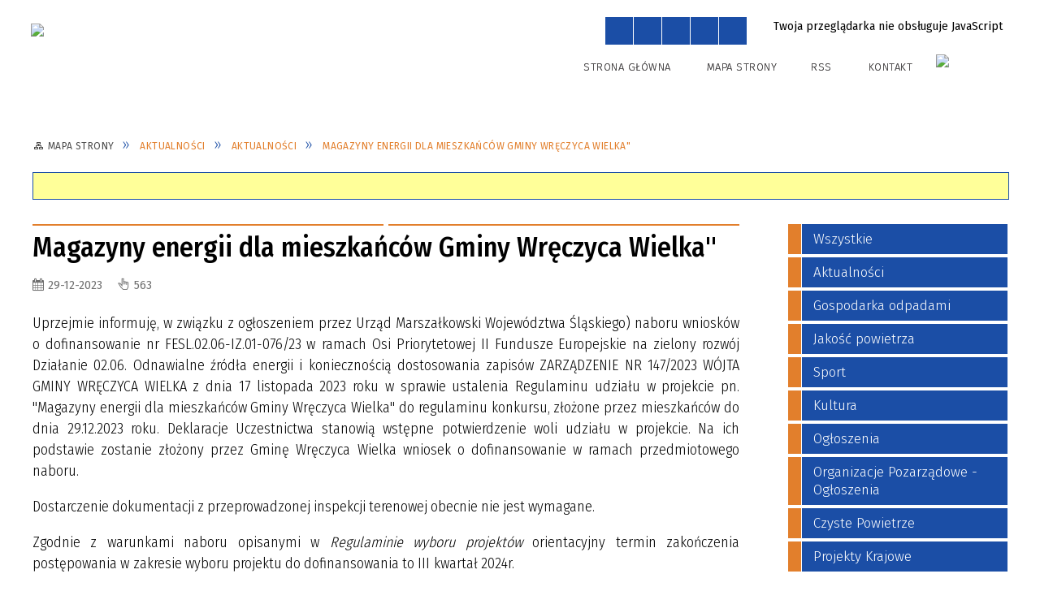

--- FILE ---
content_type: text/html; charset=utf-8
request_url: http://wreczyca-wielka.pl/aktualnosc-198-magazyny_energii_dla_mieszkancow_gminy.html
body_size: 17083
content:
<!DOCTYPE html>
<html lang="pl"  itemscope="itemscope" itemtype="http://schema.org/WebPage" xmlns="http://www.w3.org/1999/xhtml">
    <head>
        <!-- METAS - - - - - - - - - - - - - - - - - - - - - - - - - - - - - -->
        <title itemprop="name">Magazyny  energii dla mieszkańców Gminy Wręczyca Wielka&quot; - Aktualności - Gminna Wręczyca Wielka</title>
<meta http-equiv="Content-Type" content="text/html; charset=utf-8">
	<meta name="title" content="Magazyny  energii dla mieszkańców Gminy Wręczyca Wielka&quot; - Aktualności - Gminna Wręczyca Wielka">
	<meta name="description" content="Gminna Wręczyca Wielka Uprzejmie informuję, w związku z ogłoszeniem przez Urząd Marszałkowski Województwa Śląskiego) naboru wniosków o dofinansowanie nr FESL.02.06-IZ.01-076/23 w ramach Osi Priorytetowej II Fundusze Europejskie na zielony rozwój Działanie 02.06. Odn">
	<meta name="keywords" content="Gminna Wręczyca Wielka">
	<meta name="author" content="CONCEPT Intermedia www.sam3.pl">
	<meta name="robots" content="index, follow">
        <meta name="viewport" content="width=device-width" >        
                        <meta property="og:image" content="https://wreczyca-wielka.pl/images/portal_img.jpg">
            <meta property="fb:app_id" content="966242223397117">
    <meta property="og:title" content="Magazyny  energii dla mieszkańców Gminy Wręczyca Wielka">
    <meta property="og:description" content="Uprzejmie informuję, w związku z ogłoszeniem przez Urząd Marszałkowski Województwa Śląskiego) naboru wniosków o dofinansowanie nr FESL.02.06-IZ.01-076/23 w ramach Osi Priorytetowej II Fundusze Europejskie na zielony rozwój Działanie 02.06. Odn">
    <meta property="og:site_name" content="Gminna Wręczyca Wielka">
    <meta property="og:url" content="http://wreczyca-wielka.pl/aktualnosc-198-magazyny_energii_dla_mieszkancow_gminy.html">
    <meta property="og:type" content="article">
    
    <meta name="twitter:title" content="Magazyny  energii dla mieszkańców Gminy Wręczyca Wielka"">
    <meta name="twitter:description" content="Uprzejmie informuję, w związku z ogłoszeniem przez Urząd Marszałkowski Województwa Śląskiego) naboru wniosków o dofinansowanie nr FESL.02.06-IZ.01-076/23 w ramach Osi Priorytetowej II Fundusze Europejskie na zielony rozwój Działanie 02.06. Odn">
    <meta name="twitter:image" content="">
    <!--<meta name="twitter:card" content="">-->
    
    <meta name="twitter:card" content="summary" >
    <meta name="twitter:site" content="https://wreczyca-wielka.pl/aktualnosc-198-magazyny_energii_dla_mieszkancow_gminy.html" >
    
        <!-- EXTERNALS - - - - - - - - - - - - - - - - - - - - - - - - - - - -->		
        <link rel="shortcut icon" href="/themes/skin_01/images/favicon.ico" >
        <link rel="alternate" type="application/rss+xml"  title="RSS 2.0" href="http://wreczyca-wielka.pl/aktualnosci.xml">
		
		

		
        	<link rel="stylesheet" type="text/css" media="all" href="/themes/skin_01/css/common.css">
	<link rel="stylesheet" type="text/css" media="all" href="/css/concept.gallery.css">
	<link rel="stylesheet" type="text/css" media="all" href="/css/_global.css">
	<link rel="stylesheet" type="text/css" media="screen" href="/wcag_video_player/ableplayer.min.css">
	<link rel="stylesheet" type="text/css" media="all" href="/css/icons_library.css">
	<link rel="stylesheet" type="text/css" media="screen" href="/css/jquery-ui-1.13.2/jquery-ui.min.css">
	<link rel="stylesheet" type="text/css" media="screen" href="/js/fancyBox/jquery.fancybox.css">
	<link rel="stylesheet" type="text/css" media="print" href="/css/print_strona.css">
	<link rel="stylesheet" type="text/css" media="all" href="/themes/skin_01/css/responsive.css">
	<link rel="stylesheet" type="text/css" media="all" href="/themes/skin_01/css/_multisite.css">
	<link rel="stylesheet" type="text/css" media="all" href="/css/concept-carousel.css">

        <!-- JAVASCRIPTS - - - - - - - - - - - - - - - - - - - - - - - - - - -->
                
                
        <script src="/js/jquery/jquery-3.5.0.min.js"></script>
                
        <script src="/js/jquery/jquery-ui-1.13.2.min.js"></script>
        <script src="/js/hammer.min.js"></script>
	<script src="/js/whcookies.min.js" ></script>
        <script src="/js/jquery/jquery.ui.datepicker.min.js"></script> 
        <script src="/js/jquery/jquery-ui-timepicker-addon.min.js"></script> 
        
        <script>
//<![CDATA[
document.write("<style>.zajawka { visibility: hidden; }</style>");
//]]>
</script>
        <!-- cdn for modernizr, if you haven't included it already -->
        <!-- script src="http://cdn.jsdelivr.net/webshim/1.12.4/extras/modernizr-custom.js"></script -->
        <!-- polyfiller file to detect and load polyfills -->
        <!-- script src="http://cdn.jsdelivr.net/webshim/1.12.4/polyfiller.js"></script -->

                <script>
        function get_upload_image_size(dimension)
        {
        if($dimension == 'x')
        return 270;
        else
        return 180;
        }
        </script>
        
        <script src="/js/../themes/skin_01/js/multisite.js"></script>
<script src="/js/menu.min.js"></script>
<script src="/js/functions.js"></script>
<script src="/js/jquery/concept-rotator.js"></script>
<script src="/js/jquery/jquery.easing.1.3.js"></script>
<script src="/js/gsap/TweenMax.min.js"></script>
<script src="/js/gsap/plugins/ScrollToPlugin.min.js"></script>
<script src="/js/gsap/plugins/CSSPlugin.min.js"></script>
<script src="/js/gsap/easing/EasePack.min.js"></script>
<script src="/js/concept.gallery.js?ver=3.0"></script>
<script src="/js/akceslab-ytplayer.js"></script>
<script src="/wcag_video_player/ableplayer.min.js"></script>
<script src="/wcag_video_player/thirdparty/js.cookie.js"></script>
<script src="/js/concept_carousel_v1_0.js"></script>
		
        <meta name=”deklaracja-dostępności” content=”/deklaracja_dostepnosci.html”>
    </head>
        <body class="module-aktualnosci action-show">
       
                <div class="page_title" style="display: none">
            Gminna Wręczyca Wielka - wreczyca-wielka.pl
<br><span class="data">Wygenerowano:&nbsp;31-01-2026</span>        </div>
        
        <h1 hidden>Gminna Wręczyca Wielka - wreczyca-wielka.pl
</h1>

        <div id="page_content">       
            <div id="overlay" onclick="clear_other_mobile_active_elements();toggle_body_overflow();"></div>
            <div id="page_container">                <table role="presentation" id="table_1" class="sekcja-paneli" style="width: 100%;">
<tbody>	<tr>
		<td id="PAN_HEAD" class="panel">
			<div>
<div class="wcag_links">
	<div class="links">
		<div class="hidden">
			<a href="#content" data-offset="-300" class="scroll_to">Przejdź do treści</a>
		</div>
		
		<div class="hidden"><div tabindex="0" onclick="jQuery('body').scrollTo('*[id^=\'search_comn_\']'); jQuery('*[id^=\'search_comn_\']').val('').focus();">Przejdź do Wyszukiwarki</div></div>
		<div class="hidden"><a class="mapa_strony" tabindex="0" href="/mapa_strony.html">Przejdź do mapy strony</a></div>
		<div class="hidden"><div tabindex="0" onclick="jQuery('body').scrollTo('*[id^=\'mainMenu_\']'); jQuery(':focusable', jQuery('*[id^=\'mainMenu_\']'))[0].focus();">Przejdź do Menu</div></div>
	</div>
</div>

<script>
	jQuery('.scroll_to').css('cursor' , 'pointer').click(function () {
	var target = jQuery(this).attr('href');
	jQuery('html, body').animate({
	scrollTop: jQuery(target).offset().top -140
	}, 1000);
	});
</script>

<div class="wysuwany_baner_lewo">
    <div class="pole-banerowe noprint" style="flex-grow: 1; " >
<a href="https://www.facebook.com/wreczycawielkaoficjalnie/" target="_blank"><img src="/uploads/pub/img_files/img_23/93943f34227f15054448d132b561d9bcbb993446.png" width="255" height="44" alt="Facebook - kliknięcie spowoduje otwarcie nowego okna" loading="lazy" title="Facebook" onclick="jQuery.ajax({
	type:'POST',
	url:'/banery/click/id/23.html',
	dataType:'html'})"><span class="baner_title" style="display:none;">Facebook</span></a></div>
<div class="pole-banerowe noprint" style="flex-grow: 1; " >
<a href="https://www.youtube.com/@gminawreczycawielka3634" target="_blank"><img src="/uploads/pub/img_files/img_24/7ab2b44e4a3fde1c13f454afc6a162572ba9ded8.png" width="255" height="44" alt="Youtube - kliknięcie spowoduje otwarcie nowego okna" loading="lazy" title="Youtube" onclick="jQuery.ajax({
	type:'POST',
	url:'/banery/click/id/24.html',
	dataType:'html'})"><span class="baner_title" style="display:none;">Youtube</span></a></div>
<div class="pole-banerowe noprint" style="flex-grow: 1; " >
<a href="https://www.instagram.com/gminawreczycawielka/" target="_blank"><img src="/uploads/pub/img_files/img_25/26850c4e0443101ca2573bdb2e25bfee55a845d8.png" width="255" height="44" alt="Instagram - kliknięcie spowoduje otwarcie nowego okna" loading="lazy" title="Instagram" onclick="jQuery.ajax({
	type:'POST',
	url:'/banery/click/id/25.html',
	dataType:'html'})"><span class="baner_title" style="display:none;">Instagram</span></a></div>
   
</div>


<script>
	jQuery(document).ready(function(){
		   jQuery('.wysuwany_baner_prawo > div a').focusin(function(evt){				
				   jQuery(evt.target).parent().addClass('focused');                                    
		   });
		   jQuery('.wysuwany_baner_prawo > div a').focusout(function(evt){
				   jQuery(evt.target).parent().removeClass('focused');      
		   });   
		   
		   jQuery('.wysuwany_baner_lewo > div a').focusin(function(evt){				
				   jQuery(evt.target).parent().addClass('focused');                                    
		   });
		   jQuery('.wysuwany_baner_lewo > div a').focusout(function(evt){
				   jQuery(evt.target).parent().removeClass('focused');      
		   });   
	});
	
	jQuery(document).ready(function (){
		jQuery('.wysuwany_baner_lewo > *').click(function ()	{		
			jQuery('.wysuwany_baner_lewo > div').removeClass('focused');     			
			jQuery(".miejsce-banerowe.logo_w_naglowku a").focus();			
		});
		
		jQuery('.wysuwany_baner_prawo > *').click(function ()	{		
			jQuery('.wysuwany_baner_prawo > div').removeClass('focused');     			
			jQuery(".miejsce-banerowe.logo_w_naglowku a").focus();			
		});
	});
</script>
        
	

    <div class="miejsce-banerowe herb puste" >
                </div>




    <div class="miejsce-banerowe logo_w_naglowku " >
        <div class="pole-banerowe noprint" style="flex-grow: 1; " >
<a href="/" target="_self"><img src="/uploads/pub/img_files/img_35/fed938edd3cb75486e63960d3fb979503911dc69.png" width="339" height="90" alt="Logo w nagłówku" loading="lazy" title="" onclick="jQuery.ajax({
	type:'POST',
	url:'/banery/click/id/35.html',
	dataType:'html'})"><span class="baner_title" style="display:none;">Logo w nagłówku</span></a></div>
<div class="noprint pole-banerowe">
<script>
    (function(d){
      var s = d.createElement("script");
      /* uncomment the following line to override default position*/
      /* s.setAttribute("data-position", 3);*/
      /* uncomment the following line to override default size (values: small, large)*/
      /* s.setAttribute("data-size", "small");*/
      /* uncomment the following line to override default language (e.g., fr, de, es, he, nl, etc.)*/
      /* s.setAttribute("data-language", "language");*/
      /* uncomment the following line to override color set via widget (e.g., #053f67)*/
       s.setAttribute("data-color", "#1B4EA6");
      /* uncomment the following line to override type set via widget (1=person, 2=chair, 3=eye, 4=text)*/
      /* s.setAttribute("data-type", "1");*/
      /* s.setAttribute("data-statement_text:", "Our Accessibility Statement");*/
      /* s.setAttribute("data-statement_url", "http://www.example.com/accessibility")";*/
      /* uncomment the following line to override support on mobile devices*/
      /* s.setAttribute("data-mobile", true);*/
      /* uncomment the following line to set custom trigger action for accessibility menu*/
      /* s.setAttribute("data-trigger", "triggerId")*/
      s.setAttribute("data-account", "MsFIrZrGxc");
      s.setAttribute("src", "https://cdn.userway.org/widget.js");
      (d.body || d.head).appendChild(s);
    })(document)
    </script>
    <noscript>Please ensure Javascript is enabled for purposes of <a href="https://userway.org">website accessibility</a></noscript>
  
</div>
        </div>




    <div class="miejsce-banerowe logo_w_naglowku_zadokowane " >
        <div class="pole-banerowe noprint" style="flex-grow: 1; " >
<a href="/" target="_self"><img src="/uploads/pub/img_files/img_1/12c5ec4289706758136e3d14fb73035deda16f14.png" width="171" height="45" alt="logo w nagłówku wersja responsywna" loading="lazy" title="" onclick="jQuery.ajax({
	type:'POST',
	url:'/banery/click/id/1.html',
	dataType:'html'})"><span class="baner_title" style="display:none;">logo w nagłówku wersja responsywna</span></a></div>
        </div>


<script>
    function toggleGlobalPause()
    {
        globalPause = !globalPause;
        jQuery("#hyperss .slide-image").toggleClass("stopped");
        jQuery(".stop-anim").toggleClass("play");

        var x = jQuery(".stop-anim").text();

        if (x == 'Wznów animacje') {
            jQuery(".stop-anim").text("Zatrzymaj animacje");
            jQuery(".stop-anim").attr("title", "Zatrzymaj animacje");
        } else {
            jQuery(".stop-anim").text("Wznów animacje");
            jQuery(".stop-anim").attr("title", "Wznów animacje");
        }
    }
</script>	

<div class="accesible" >
   <div class="stop-anim" title="Zatrzymaj animacje" tabindex="0" onclick="toggleGlobalPause();">Zatrzymaj animacje</div>
        <div class="wheelchair" title="Informacje o dostępności" onclick="location = ('http://wreczyca-wielka.pl/strona-1-informacje_o_dostepnosci.html');"></div>
    <div class="deklaracja_dostep" title="Deklaracja dostępności" onclick="location = ('http://wreczyca-wielka.pl/deklaracja_dostepnosci.html');"></div>
    <div class="deaf" title="Informacje dla niesłyszących" onclick="location = ('http://wreczyca-wielka.pl/strona-2-informacje_dla_nieslyszacych.html');"></div>
    <div class="contrast" title="Informacje o kontraście" onclick="location = ('http://wreczyca-wielka.pl/strona-3-informacja_o_kontrascie.html');"></div>
    </div>

<section class="component wyszukiwarka-wrapper " >

            <header class="belka hidden-wcag">
            <h2 class="title"><span>Wyszukiwarka</span></h2>
        </header>
    
    <div class="comn-wyszukiwarka" role="search">
        
        
        <div id="search_box_comn_srch_841c8ca277c8d6b18f78484416ef5f3d">
            <span class="warning show-delayed">Twoja przeglądarka nie obsługuje JavaScript</span>
        </div>

        <div class="cl"></div>
    </div>

    <script>
//<![CDATA[
jQuery.ajax({
	type:'POST',
	url:'/Common/getSearchAllForm/disp/none/hash_id/comn_srch_841c8ca277c8d6b18f78484416ef5f3d.html',
	dataType:'html',
	success:function(data, textStatus){jQuery('#search_box_comn_srch_841c8ca277c8d6b18f78484416ef5f3d').html(data);},
	complete:function(XMLHttpRequest, textStatus){wcagstinks(jQuery("#adv_form")); updateAdvSearchWidth(); jQuery("#adv_form");}})
//]]>
</script>
</section>


    <div class="miejsce-banerowe ikonki_standardowe " >
        <div class="noprint pole-banerowe">
<div class="topMenu_infobar">
    <div class="links">     

      <a href="/" class="home">Strona Główna</a>
		
      <a href="/mapa_strony.html" class="mapa_strony">Mapa Strony</a>
      
      <a href="/aktualnosci.xml" class="rss">RSS</a>
							
      <a href="https://www.bip.wreczyca-wielka.akcessnet.net/index.php?idg=1&id=1&x=1" class="poczta">Kontakt</a>	      
      
      <div class="cl" style="float: none; height: 0;"></div>
        
    </div>
</div>
</div>
        </div>




    <div class="miejsce-banerowe epupbip " >
        <div class="pole-banerowe noprint" style="flex-grow: 1; " >
<a href="https://www.bip.wreczyca-wielka.akcessnet.net/index.php?idg=1&amp;id=1&amp;x=1" target="_blank"><img src="/uploads/pub/img_files/img_36/1a80ca8abe31318c237787613246374b49534327.png" width="88" height="32" alt="BIP - kliknięcie spowoduje otwarcie nowego okna" loading="lazy" title="BIP" onclick="jQuery.ajax({
	type:'POST',
	url:'/banery/click/id/36.html',
	dataType:'html'})"><span class="baner_title" style="display:none;">BIP</span></a></div>
        </div>


<div class="cl"></div>
<nav class="glowneMenu" data-component-name="comn_mainmenu" id="mainMenu_4e153df3c4969f63d155c76235e94c5c-wrapper" aria-labelledby="mainMenu_4e153df3c4969f63d155c76235e94c5c-label">   
    <h2 id="mainMenu_4e153df3c4969f63d155c76235e94c5c-label" class="hidden-wcag">Menu główne 1</h2>
    <div class="okazja_top2"></div>
    <div class="okazja_top3"></div>
    		
				
        <ul class="mainMenu " id="comn_4e153df3c4969f63d155c76235e94c5c">
         <li class="block block_nr_1" id="comn_4e153df3c4969f63d155c76235e94c5c_pos_1" data-color="#E27F2C">
<a target="_self" class="menu-level-1 no-submenu" style="color:#000; border-color:#E27F2C; background: #E27F2C;" href="/"><span class="menu_select_left" style="background:#E27F2C;"></span><span class="menu_select_right" style="background:#E27F2C;"></span><span class="menu_select_bottom" style="background:#E27F2C;"></span><span style="background:#E27F2C;" class="tytul_menu">Strona główna</span></a>
</li> <li class="block block_nr_2" id="comn_4e153df3c4969f63d155c76235e94c5c_pos_2" data-color="#E27F2C">
<a target="_self" class="menu-level-1 no-submenu" style="color:#000; border-color:#E27F2C; background: #E27F2C;" href="/aktualnosci-lista.html"><span class="menu_select_left" style="background:#E27F2C;"></span><span class="menu_select_right" style="background:#E27F2C;"></span><span class="menu_select_bottom" style="background:#E27F2C;"></span><span style="background:#E27F2C;" class="tytul_menu">Aktualności</span></a>
</li> <li class="block block_nr_3" id="comn_4e153df3c4969f63d155c76235e94c5c_pos_3" data-color="#E27F2C">
<a target="_self" class="menu-level-1 with-submenu" style="color:#000; border-color:#E27F2C; background: #E27F2C;" href="/strona-2566-urzad_gminy.html"><span class="menu_select_left" style="background:#E27F2C;"></span><span class="menu_select_right" style="background:#E27F2C;"></span><span class="menu_select_bottom" style="background:#E27F2C;"></span><span style="background:#E27F2C;" class="tytul_menu">Urząd Gminy</span></a>
<span class="main-menu-toggler" onclick="mainMenuTogglePosition(this);"></span><div class="sub-block-menu js-display-none" style="height: 0; background: #E27F2C; border-color: #E27F2C; ">
<h2 style="border-bottom-color: #E27F2C;  background-color: #E27F2C; ">Urząd Gminy</h2>
<ul class="level-1-wrapper">
<li class="level-1" style="color:#000; background-color: #E27F2C;"><a target="_self" class="menu-level-2" style="" href="/strona-3394-ostrzezenia_meteorologiczne.html"><span class="label" style="background: #E27F2C; border-color: #E27F2C;" title=""></span>Ostrzeżenia meteorologiczne </a><div class="extra-box"><div><ul class="tiled-list" id="port_fbe91ffe42879e7ddd41953da8f57e9a-switcher">
    <li class="tile-wrapper" id="port_fbe91ffe42879e7ddd41953da8f57e9a-0" ><a target="_self" style="color:#000; background: #E27F2C;" href="/strona-3453-ostrzezenia_meteorologiczne_2024.html">Ostrzeżenia meteorologiczne 2024</a><div class="menu-extra-zaj" style="display: none;"><div class="zajawka port_zaj non_tresc"><a target="_self" href="/strona-3453-ostrzezenia_meteorologiczne_2024.html"><span class="box-left" style="width: 270px;">
    <img alt="" loading="lazy" width="270" height="180" src="/themes/skin_01/images/def_zaj_thumb.png">
</span>

<span class="box-right">
     
  <span class="title">    
    <span class="etykieta_zajawka">      
    	<span class="label" style="background: #E27F2C; border-color: #E27F2C;" title=""></span>      
    </span>    
    Ostrzeżenia meteorologiczne 2024    
  </span>
  <span class="tresc">
    
  </span>
  
  <span class="link">
    Więcej »
  </span>
  
  <span class="zajawka_click">
    kliknij, aby przejść do dalszej części informacji
  </span>
 
</span>
</a></div></div></li><li class="tile-wrapper" id="port_fbe91ffe42879e7ddd41953da8f57e9a-1" ><a target="_self" style="color:#000; background: #E27F2C;" href="/strona-3467-ostrzezenia_meteorologiczne_2025.html">Ostrzeżenia meteorologiczne 2025</a><div class="menu-extra-zaj" style="display: none;"><div class="zajawka port_zaj non_tresc"><a target="_self" href="/strona-3467-ostrzezenia_meteorologiczne_2025.html"><span class="box-left" style="width: 270px;">
    <img alt="" loading="lazy" width="270" height="180" src="/themes/skin_01/images/def_zaj_thumb.png">
</span>

<span class="box-right">
     
  <span class="title">    
    <span class="etykieta_zajawka">      
    	<span class="label" style="background: #E27F2C; border-color: #E27F2C;" title=""></span>      
    </span>    
    Ostrzeżenia meteorologiczne 2025    
  </span>
  <span class="tresc">
    
  </span>
  
  <span class="link">
    Więcej »
  </span>
  
  <span class="zajawka_click">
    kliknij, aby przejść do dalszej części informacji
  </span>
 
</span>
</a></div></div></li><li class="tile-wrapper"></li></ul><div class="zajawka port_zaj non_tresc"><a target="_self" href="/strona-3394-ostrzezenia_meteorologiczne.html"><span class="box-left" style="width: 270px;">
    <img alt="" loading="lazy" width="270" height="180" src="/themes/skin_01/images/def_zaj_thumb.png">
</span>

<span class="box-right">
     
  <span class="title">    
    <span class="etykieta_zajawka">      
    	<span class="label" style="background: #E27F2C; border-color: #E27F2C;" title=""></span>      
    </span>    
    Ostrzeżenia meteorologiczne     
  </span>
  <span class="tresc">
    
  </span>
  
  <span class="link">
    Więcej »
  </span>
  
  <span class="zajawka_click">
    kliknij, aby przejść do dalszej części informacji
  </span>
 
</span>
</a></div></div></div></li><li class="level-1" style="color:#000; background-color: #E27F2C; "><a target="_self" class="menu-level-2" style="" href="/strona-3396-organizacje_pozarzadowe.html"><span class="label" style="background: #E27F2C; border-color: #E27F2C;" title=""></span>Organizacje Pozarządowe</a><div class="extra-box"><div><ul class="tiled-list" id="port_56533c20599aec8c20ab705d7b8a7367-switcher">
    <li class="tile-wrapper" id="port_56533c20599aec8c20ab705d7b8a7367-0" ><a target="_self" style="color:#000; background: #E27F2C;" href="/strona-3397-ogloszenia.html">Ogłoszenia</a><div class="menu-extra-zaj" style="display: none;"><div class="zajawka port_zaj non_tresc"><a target="_self" href="/strona-3397-ogloszenia.html"><span class="box-left" style="width: 270px;">
    <img alt="" loading="lazy" width="270" height="180" src="/themes/skin_01/images/def_zaj_thumb.png">
</span>

<span class="box-right">
     
  <span class="title">    
    <span class="etykieta_zajawka">      
    	<span class="label" style="background: #E27F2C; border-color: #E27F2C;" title=""></span>      
    </span>    
    Ogłoszenia    
  </span>
  <span class="tresc">
    
  </span>
  
  <span class="link">
    Więcej »
  </span>
  
  <span class="zajawka_click">
    kliknij, aby przejść do dalszej części informacji
  </span>
 
</span>
</a></div></div></li><li class="tile-wrapper" id="port_56533c20599aec8c20ab705d7b8a7367-1" ><a target="_self" style="color:#000; background: #E27F2C;" href="/strona-3433-program_sprawozdania.html">Program, sprawozdania</a><div class="menu-extra-zaj" style="display: none;"><div class="zajawka port_zaj non_tresc"><a target="_self" href="/strona-3433-program_sprawozdania.html"><span class="box-left" style="width: 270px;">
    <img alt="" loading="lazy" width="270" height="180" src="/themes/skin_01/images/def_zaj_thumb.png">
</span>

<span class="box-right">
     
  <span class="title">    
    <span class="etykieta_zajawka">      
    	<span class="label" style="background: #E27F2C; border-color: #E27F2C;" title=""></span>      
    </span>    
    Program, sprawozdania    
  </span>
  <span class="tresc">
    
  </span>
  
  <span class="link">
    Więcej »
  </span>
  
  <span class="zajawka_click">
    kliknij, aby przejść do dalszej części informacji
  </span>
 
</span>
</a></div></div></li><li class="tile-wrapper"></li></ul><div class="zajawka port_zaj non_tresc"><a target="_self" href="/strona-3396-organizacje_pozarzadowe.html"><span class="box-left" style="width: 270px;">
    <img alt="" loading="lazy" width="270" height="180" src="/themes/skin_01/images/def_zaj_thumb.png">
</span>

<span class="box-right">
     
  <span class="title">    
    <span class="etykieta_zajawka">      
    	<span class="label" style="background: #E27F2C; border-color: #E27F2C;" title=""></span>      
    </span>    
    Organizacje Pozarządowe    
  </span>
  <span class="tresc">
    
  </span>
  
  <span class="link">
    Więcej »
  </span>
  
  <span class="zajawka_click">
    kliknij, aby przejść do dalszej części informacji
  </span>
 
</span>
</a></div></div></div></li><li class="level-1" style="color:#000; background-color: #E27F2C; "><a target="_self" class="menu-level-2" style="" href="/strona-3346-fundusze_i_projekty_unijne.html"><span class="label" style="background: #E27F2C; border-color: #E27F2C;" title=""></span>Fundusze i projekty unijne</a><div class="extra-box"><div><ul class="tiled-list" id="port_da122950bba961e0408e373e48b17255-switcher">
    <li class="tile-wrapper" id="port_da122950bba961e0408e373e48b17255-0" ><a target="_self" style="color:#000; background: #E27F2C;" href="/strona-3347-projekty_wspolfinansowane_przez_unie.html">Projekty współfinansowane przez Unię Europejską</a><div class="menu-extra-zaj" style="display: none;"><div class="zajawka port_zaj non_tresc"><a target="_self" href="/strona-3347-projekty_wspolfinansowane_przez_unie.html"><span class="box-left" style="width: 270px;">
    <img alt="" loading="lazy" width="270" height="180" src="/themes/skin_01/images/def_zaj_thumb.png">
</span>

<span class="box-right">
     
  <span class="title">    
    <span class="etykieta_zajawka">      
    	<span class="label" style="background: #E27F2C; border-color: #E27F2C;" title=""></span>      
    </span>    
    Projekty współfinansowane przez Unię Europejską    
  </span>
  <span class="tresc">
    
  </span>
  
  <span class="link">
    Więcej »
  </span>
  
  <span class="zajawka_click">
    kliknij, aby przejść do dalszej części informacji
  </span>
 
</span>
</a></div></div></li><li class="tile-wrapper"></li><li class="tile-wrapper"></li></ul><div class="zajawka port_zaj non_tresc"><a target="_self" href="/strona-3346-fundusze_i_projekty_unijne.html"><span class="box-left" style="width: 270px;">
    <img alt="" loading="lazy" width="270" height="180" src="/themes/skin_01/images/def_zaj_thumb.png">
</span>

<span class="box-right">
     
  <span class="title">    
    <span class="etykieta_zajawka">      
    	<span class="label" style="background: #E27F2C; border-color: #E27F2C;" title=""></span>      
    </span>    
    Fundusze i projekty unijne    
  </span>
  <span class="tresc">
    
  </span>
  
  <span class="link">
    Więcej »
  </span>
  
  <span class="zajawka_click">
    kliknij, aby przejść do dalszej części informacji
  </span>
 
</span>
</a></div></div></div></li><li class="level-1" style="color:#000; background-color: #E27F2C; "><a target="_self" class="menu-level-2" style="" href="/strona-3432-solectwa.html"><span class="label" style="background: #E27F2C; border-color: #E27F2C;" title=""></span>Sołectwa</a><div class="extra-box"><div><div class="zajawka port_zaj "><a target="_self" href="/strona-3432-solectwa.html"><span class="box-left" style="width: 270px;">
    <img alt="" loading="lazy" width="270" height="180" src="/themes/skin_01/images/def_zaj_thumb.png">
</span>

<span class="box-right">
     
  <span class="title">    
    <span class="etykieta_zajawka">      
    	<span class="label" style="background: #E27F2C; border-color: #E27F2C;" title=""></span>      
    </span>    
    Sołectwa    
  </span>
  <span class="tresc">
    Lp. Sołectwo Nazwisko i Imię Sołtysa     1. Borowe Tobiasz Smyła     2. Bieżeń Szleper Halina     3. Bór Zapilski Anna Kała     4. Brzezinki Włóczyk Wiesława     5. Czarna Wieś Henryk Kurzacz     6. Długi Kąt Jan Knop     7. Golce Joanna Parkitna    ...
  </span>
  
  <span class="link">
    Więcej »
  </span>
  
  <span class="zajawka_click">
    kliknij, aby przejść do dalszej części informacji
  </span>
 
</span>
</a></div></div></div></li><li class="level-1" style="color:#000; background-color: #E27F2C; "><a target="_self" class="menu-level-2" style="" href="/strona-3452-konsultacje.html"><span class="label" style="background: #E27F2C; border-color: #E27F2C;" title=""></span>Konsultacje</a><div class="extra-box"><div><div class="zajawka port_zaj non_tresc"><a target="_self" href="/strona-3452-konsultacje.html"><span class="box-left" style="width: 270px;">
    <img alt="" loading="lazy" width="270" height="180" src="/themes/skin_01/images/def_zaj_thumb.png">
</span>

<span class="box-right">
     
  <span class="title">    
    <span class="etykieta_zajawka">      
    	<span class="label" style="background: #E27F2C; border-color: #E27F2C;" title=""></span>      
    </span>    
    Konsultacje    
  </span>
  <span class="tresc">
    
  </span>
  
  <span class="link">
    Więcej »
  </span>
  
  <span class="zajawka_click">
    kliknij, aby przejść do dalszej części informacji
  </span>
 
</span>
</a></div></div></div></li><li class="level-1" style="color:#000; background-color: #E27F2C; "><a target="_self" class="menu-level-2" style="" href="/strona-3476-informator_samorzadowy.html"><span class="label" style="background: #E27F2C; border-color: #E27F2C;" title=""></span>Informator Samorządowy</a><div class="extra-box"><div><div class="zajawka port_zaj non_tresc"><a target="_self" href="/strona-3476-informator_samorzadowy.html"><span class="box-left" style="width: 270px;">
    <img alt="" loading="lazy" width="270" height="180" src="/themes/skin_01/images/def_zaj_thumb.png">
</span>

<span class="box-right">
     
  <span class="title">    
    <span class="etykieta_zajawka">      
    	<span class="label" style="background: #E27F2C; border-color: #E27F2C;" title=""></span>      
    </span>    
    Informator Samorządowy    
  </span>
  <span class="tresc">
    
  </span>
  
  <span class="link">
    Więcej »
  </span>
  
  <span class="zajawka_click">
    kliknij, aby przejść do dalszej części informacji
  </span>
 
</span>
</a></div></div></div></li></ul><div class="extra-content"><div class="extra-box"><div class="zajawka port_zaj "><a target="_self" href="/strona-2566-urzad_gminy.html"><span class="box-left" style="width: 270px;">
    <img alt="" loading="lazy" width="270" height="180" src="/themes/skin_01/images/def_zaj_thumb.png">
</span>

<span class="box-right">
     
  <span class="title">    
    <span class="etykieta_zajawka">      
    	<span class="label" style="background: #E27F2C; border-color: #E27F2C;" title=""></span>      
    </span>    
    Urząd Gminy    
  </span>
  <span class="tresc">
    Gmina Wręczyca Wielka ul. Sienkiewicza 1, 42-130 Wręczyca Wielka tel.:+48 343 170 245 fax.:+48 343 170 215
  </span>
  
  <span class="link">
    Więcej »
  </span>
  
  <span class="zajawka_click">
    kliknij, aby przejść do dalszej części informacji
  </span>
 
</span>
</a></div>
</div></div><div tabindex="0" class="sub-menu-closer" id="submenu-closer-comn_4e153df3c4969f63d155c76235e94c5c_pos_3" style="color: #E27F2C; "></div></div>
                                        <script>
                        var el_comn_4e153df3c4969f63d155c76235e94c5c_pos_3 = document.getElementById("comn_4e153df3c4969f63d155c76235e94c5c_pos_3");
                        mouseMenuNavigation(el_comn_4e153df3c4969f63d155c76235e94c5c_pos_3, "comn_4e153df3c4969f63d155c76235e94c5c_pos_3", 1);
                    </script>
            
                    </li> <li class="block block_nr_4" id="comn_4e153df3c4969f63d155c76235e94c5c_pos_4" data-color="#E27F2C">
<a target="_self" class="menu-level-1 no-submenu" style="color:#000; border-color:#E27F2C; background: #E27F2C;" href="https://www.bip.wreczyca-wielka.akcessnet.net/index.php?idg=1&amp;id=1&amp;x=1"><span class="menu_select_left" style="background:#E27F2C;"></span><span class="menu_select_right" style="background:#E27F2C;"></span><span class="menu_select_bottom" style="background:#E27F2C;"></span><span style="background:#E27F2C;" class="tytul_menu">Kontakt</span></a>
</li> <li class="block block_nr_5" id="comn_4e153df3c4969f63d155c76235e94c5c_pos_5" data-color="#E27F2C">
<a target="_self" class="menu-level-1 no-submenu" style="color:#000; border-color:#E27F2C; background: #E27F2C;" href="http://tor.backup2.sam3.pl/httrack/wreczyca-wielka.pl/www.wreczyca-wielka.pl/index.html"><span class="menu_select_left" style="background:#E27F2C;"></span><span class="menu_select_right" style="background:#E27F2C;"></span><span class="menu_select_bottom" style="background:#E27F2C;"></span><span style="background:#E27F2C;" class="tytul_menu">Wersja archiwalna strony www</span></a>
</li>        </ul>
		
		                <script>
//<![CDATA[
                var candidate = document.getElementById('comn_4e153df3c4969f63d155c76235e94c5c_pos_2');
                candidate.className += ' sel';
        
//]]>
</script>                <script>
//<![CDATA[
window.onscroll = function() { menuDocking("comn_4e153df3c4969f63d155c76235e94c5c");}; 
//]]>
</script><script>
//<![CDATA[
window.onresize = function() { menuDocking("comn_4e153df3c4969f63d155c76235e94c5c");}; 
//]]>
</script> 		
    </nav>
<div class="cl"></div>

    <div class="miejsce-banerowe baner_pod_naglowkiem_1200x100 puste" >
                </div>


<nav class="navigator" id="breadcrumbs" aria-labelledby="breadcrumbs-label">
    <h2 id="breadcrumbs-label" class="hidden-wcag">Breadcrumbs</h2>
    
    <ul itemscope itemtype="http://schema.org/BreadcrumbList">
        
    <li itemprop="itemListElement" itemscope itemtype="http://schema.org/ListItem"><a class="navigator_home" property="item" typeof="WebPage" itemprop="item" itemtype="https://schema.org/Thing" itemscope="itemscope" id="nav-pos-mapa_strony" href="/mapa_strony.html"><span itemprop="name">Mapa Strony</span></a><meta itemprop="position" content="1"></li><li itemprop="itemListElement" itemscope itemtype="http://schema.org/ListItem"><a property="item" typeof="WebPage" itemprop="item" itemtype="https://schema.org/Thing" itemscope="itemscope" id="nav-pos-aktualnosci" href="/aktualnosci-lista.html"><span itemprop="name">Aktualności</span></a><meta itemprop="position" content="2"></li><li itemprop="itemListElement" itemscope itemtype="http://schema.org/ListItem"><a property="item" typeof="WebPage" itemprop="item" itemtype="https://schema.org/Thing" itemscope="itemscope" id="nav-pos-aktualnosci" href="/aktualnosci-190-aktualnosci.html"><span itemprop="name">Aktualności</span></a><meta itemprop="position" content="3"></li><li itemprop="itemListElement" itemscope itemtype="http://schema.org/ListItem"><a property="item" typeof="WebPage" itemprop="item" itemtype="https://schema.org/Thing" itemscope="itemscope" id="nav-pos-magazyny_energii_dla_mieszkancow_gminy" href="/aktualnosc-198-magazyny_energii_dla_mieszkancow_gminy.html"><span itemprop="name">Magazyny  energii dla mieszkańców Gminy Wręczyca Wielka"</span></a><meta itemprop="position" content="4"></li>        
    </ul>

</nav>
<script src="/js/infobar/infobar.min.js"></script>        
        <script>
            //<![CDATA[
            function InfobarStop()
            {
                iobj = document.getElementById("infobar_static");
                iobj.style.display = 'none';
                document.cookie = 'infobar' + '=' + escape(true) + (0 ? '; expires=' + new Date(+new Date() + 0 * 864e5).toGMTString() : '') + '; path=/'
            }
            //]]>
        </script>
        <h2 class="hidden-wcag">Informacje w sliderze</h2>
        <div id="infobar_static" class="scroll" style="position: relative; margin-top: 8px; height: 21px; border: 1px solid #1B4EA6; background-color: #FFFF99">
            <div id="infobar_div" class="infobar"></div>
            <div class="infobar_close" title="Ukryj infobar" onclick="InfobarStop();"></div>
        </div>
        <script>
            var options = new Object();
            options.speed = 2;             options.displayMode = 'scroll';             options.fadeTimer = '3000';            
            options.newsPictureURL = 'http://wreczyca-wielka.pl/uploads/infobar/zql6g6klahinfobar.png';             options.fontName = 'inherit';            options.fontSize = '100%';             options.fontColor = '#000000';             options.fontBold = false;             options.fontItalics = false;             options.fontUnderline = false;             options.fontHoverColor = '#FF0000';             options.fontHoverItalics = false;             options.fontHoverUnderline = true;             options.backgroundTopColor = '#FFFF99';             options.backgroundBottomColor = '#FFFF99';             options.fontHoverBackgroundTopColor = 'transparent';             options.fontHoverBackgroundBottomColor = 'transparent';             options.newsSpace = 10;             options.hoverSpeed = 150; 
            var titles = 'INFORMACJA W SPRAWIE PODJĘCIA DZIAŁAŃ ZMIERZAJĄCYCH DO WSTRZYMANIA DOSTAWY WODY DO NIERUCHOMOŚCI I/LUB ZAMKNIĘCIA PRZYŁĄCZA KANALIZACYJNEGO;OBOWIĄZEK PROWADZENIA EWIDENCJI I KONTROLI ZBIORNIKÓW BEZODPŁYWOWYCH I PRZYDOMOWYCH OCZYSZCZALNI ŚCIEKÓW';             var links = 'https://www.wreczyca-wielka.pl/aktualnosc-368-informacja_w_sprawie_podjecia_dzialan.html;https://www.wreczyca-wielka.pl/aktualnosc-121-informacja_dla_mieszkancow_gminy.html';             jQuery(window).on("load", function () {
                infobar(jQuery('#infobar_div'), titles, links, options);
            });
        </script>
    			</div>
		</td>
	</tr>
</tbody></table>
<table role="presentation" id="table_2" class="sekcja-paneli" style="width: 100%;">
<tbody>	<tr>
		<td id="PAN_1" class="panel">
			<div>


    <div class="miejsce-banerowe baner_w_centralnym_panelu_u_gory_897x100 puste" >
                </div>


				<div id='content'><div class="messages">
            
    
    
    </div>


<article class="" itemscope itemtype="http://schema.org/NewsArticle" itemid="news-198">

    <meta itemprop="description" content="Uprzejmie informuję, w związku z ogłoszeniem przez Urząd Marszałkowski Województwa Śląskiego) naboru wniosków o dofinansowanie nr FESL.02.06-IZ.01-076/23 w ramach Osi Priorytetowej II Fundusze Europejskie na zielony rozwój Działanie 02.06. Odn">
    <meta itemprop="datePublished" content="2023-12-29T15:02:56+01:00">

    <header>

        <span class="etykieta_zajawka">
            <span class="label" style="background: #E27F2C; border-color: #E27F2C;" title=""></span><span class="label" style="background: #E27F2C; border-color: #E27F2C;" title=""></span>        </span>	

        <h2 class="title" itemprop="headline">
            Magazyny  energii dla mieszkańców Gminy Wręczyca Wielka"        </h2>
    </header>

    
    <span class="info"><strong aria-hidden="true" class="date" title="Data publikacji">29-12-2023</strong><strong class="hidden-wcag" >Data publikacji, 29-12-2023</strong><span class="info_seperator" aria-hidden="true">,</span> <strong aria-hidden="true" class="author" title="Autor">Karolina Zarębska</strong><strong class="hidden-wcag" >Autor, Karolina Zarębska</strong><span class="info_seperator" aria-hidden="true">,</span> <strong aria-hidden="true" class="views" title="Liczba wyświetleń">563</strong><strong class="hidden-wcag" >Ilość wyświetleń, 563</strong></span>                    

        
    <div class="tresc" itemprop="articleBody">
        <p class="Default" style="text-align: justify;">Uprzejmie informuję, w związku z ogłoszeniem przez Urząd Marszałkowski Wojew&oacute;dztwa Śląskiego) naboru wniosk&oacute;w o dofinansowanie nr FESL.02.06-IZ.01-076/23 w&nbsp;ramach Osi Priorytetowej II Fundusze Europejskie na zielony rozw&oacute;j Działanie 02.06. Odnawialne źr&oacute;dła energii i koniecznością dostosowania zapis&oacute;w ZARZĄDZENIE NR 147/2023 W&Oacute;JTA GMINY WRĘCZYCA WIELKA z dnia 17 listopada 2023 roku w sprawie ustalenia Regulaminu udziału w projekcie pn. "Magazyny energii dla mieszkańc&oacute;w Gminy Wręczyca Wielka" do regulaminu konkursu, złożone przez mieszkańc&oacute;w do dnia 29.12.2023 roku. Deklaracje Uczestnictwa stanowią wstępne potwierdzenie woli udziału w projekcie. Na ich podstawie zostanie złożony przez Gminę Wręczyca Wielka wniosek o dofinansowanie w ramach przedmiotowego naboru.&nbsp;</p>
<p class="Default" style="text-align: justify;">Dostarczenie dokumentacji z przeprowadzonej inspekcji terenowej obecnie nie jest wymagane.</p>
<p style="text-align: justify;">Zgodnie z warunkami naboru opisanymi w <em>Regulaminie wyboru projekt&oacute;w</em> orientacyjny termin zakończenia postępowania w&nbsp;zakresie wyboru projektu do dofinansowania to III&nbsp;kwartał 2024r.</p>
<p style="text-align: justify;">Dopiero wtedy, po zaakceptowaniu przez Urząd Marszałkowski wniosku gminy o dofinansowanie, zostanie przeprowadzona ostateczna procedura wyboru uczestnik&oacute;w projektu.</p>    </div>

    <aside class="left" style="max-width:100%;">
               
    </aside>
	
	


    <footer class="bottom">
        
                            <div class="microblog position-static">
        <div class="microblog_icons">

                        
                                                                                                                                                            <a href="https://www.addtoany.com/add_to/facebook?linkurl=http%3A%2F%2Fwreczyca-wielka.pl%2Faktualnosc-198-magazyny_energii_dla_mieszkancow_gminy.html&amp;linkname=" target="_blank"><img src="https://static.addtoany.com/buttons/facebook.svg" width="32" height="32" style="background-color:#1B4EA6;"></a>
                                                                                <a href="https://www.addtoany.com/add_to/x?linkurl=http%3A%2F%2Fwreczyca-wielka.pl%2Faktualnosc-198-magazyny_energii_dla_mieszkancow_gminy.html&amp;linkname=" target="_blank"><img src="https://static.addtoany.com/buttons/x.svg" width="32" height="32" style="background-color:#1B4EA6;"></a>
                                                                                                                                                                                                                                                                                                                                            <a href="https://www.addtoany.com/add_to/email?linkurl=http%3A%2F%2Fwreczyca-wielka.pl%2Faktualnosc-198-magazyny_energii_dla_mieszkancow_gminy.html&amp;linkname=" target="_blank"><img src="https://static.addtoany.com/buttons/email.svg" width="32" height="32" style="background-color:#1B4EA6;"></a>
                                                                                <a href="https://www.addtoany.com/add_to/copy_link?linkurl=http%3A%2F%2Fwreczyca-wielka.pl%2Faktualnosc-198-magazyny_energii_dla_mieszkancow_gminy.html&amp;linkname=" target="_blank"><img src="https://static.addtoany.com/buttons/link.svg" width="32" height="32" style="background-color:#1B4EA6;"></a>
                                                          

                        <div class="cl"></div>
        </div>
    </div>
    
                <ul class="actions">
			<li class="prev" title="Przejdź do poprzedniej aktualności" onclick="location=('/aktualnosc-197-rzadowy_program_wspierania_rodziny.html');"><span class="hidden-wcag">Przejdź do - aktualność </span>Poprzednia</li>
			<li class="next" title="Przejdź do następnej aktualności" onclick="location=('/aktualnosc-202-zapraszamy_na_koncert_noworoczny.html');"><span class="hidden-wcag">Przejdź do - aktualność </span>Następna</li>
		<li title="Pobierz plik Pdf z treścią" class="pdf" onclick="location=('https://converter.sam3.pl/convert.php?url=http://wreczyca-wielka.pl/aktualnosc-198-magazyny_energii_dla_mieszkancow_gminy.html&amp;title=Magazyny_energii_dla_mieszkancow_Gminy_Wreczyca_Wielka');"><span class="hidden-wcag">Pobierz artykuł w formie pliku </span>Pdf</li>					<li class="print" title="Drukuj treść" onclick="window.print();">Drukuj<span class="hidden-wcag"> treść tego artykułu</span></li>
			<li class="back" title="Powrót" onclick="history.back();">Powrót<span class="hidden-wcag"> do poprzedniej strony</span></li>
			<li class="zglos" title="Kontakt" onclick="location=('/strona-43-kontakt.html');">Kontakt<span class="hidden-wcag"> na stronie Kontakt</span></li>
	                
</ul>        <div class="cl"></div>
    </footer>
</article>

<div class="cl"></div>

    <div class="noprint">
        
<section class="component" data-component-name="news_aktualnosci_inne" id="news_d3099d5d0888d6133758a4c64e34263b"> 

    <header class="belka">
        <h2 class="title">
            <a href="/aktualnosci-190-Aktualno%C5%9Bci.html">Czytaj inne aktualności w kategorii:&nbsp;Aktualności</a>        </h2>
    </header>

    <ul class="zaj-list switcher view_normal size-thumb columns-3">	<li class="zaj-wrapper" ><div class="zajawka news_zaj "><a target="_self" href="/aktualnosc-1199-rozmowy_o_rozwoju_infrastruktury.html"><span class="box-left" style="width: 270px;">
    <img alt="spotkanie dotyczące dofinansowania infrastruktury sportowej w Sali Sejmu Województwa Śląskiego w Katowicach" loading="lazy" width="270" height="180" src="/uploads/pub/news/news_1199/zajawki/thumb_fd30d186ed139189644f341b8b91aacd18a48774.jpg">
</span>

<span class="box-right">
     
  <span class="title">    
    <span class="etykieta_zajawka">      
    	<span class="label" style="background: #E27F2C; border-color: #E27F2C;" title=""></span>      
    </span>    
    ROZMOWY O ROZWOJU INFRASTRUKTURY SPORTOWEJ - SPOTKANIE W KATOWICACH    
  </span>
  <span class="tresc">
    29 stycznia br. w Katowicach Wójt Gminy Wręczyca Wielka Anna Syguda uczestniczyła w spotkaniu dotyczącym dofinansowania infrastruktury sportowej, które odbyło się w Sali Sejmu Województwa Śląskiego w Katowicach.
  </span>
  
  <span class="link">
    Więcej »
  </span>
  
  <span class="zajawka_click">
    kliknij, aby przejść do dalszej części informacji
  </span>

 
</span>
</a></div>	</li>	<li class="zaj-wrapper" ><div class="zajawka news_zaj "><a target="_self" href="/aktualnosc-1198-informacja_dla_mieszkancow_kalei.html"><span class="box-left" style="width: 270px;">
    <img alt="Informujemy, że w dziś, 29 stycznia 2026 r. z powodu awarii na sieci wodociągowej nastąpi  przerwa w dostawie wody w miejscowości Kalej od budynku OSP w stronę Wręczycy Wielkiej. Obecnie trwają prace naprawcze. 
" loading="lazy" width="270" height="180" src="/uploads/pub/news/news_1198/zajawki/thumb_223663bdb761478fdf84ffc62201e9ef6ba9cd65.jpg">
</span>

<span class="box-right">
     
  <span class="title">    
    <span class="etykieta_zajawka">      
    	<span class="label" style="background: #E27F2C; border-color: #E27F2C;" title=""></span>      
    </span>    
    Informacja dla mieszkańców Kalei     
  </span>
  <span class="tresc">
    Informujemy, że w dziś, 29 stycznia 2026 r. z powodu awarii na sieci wodociągowej nastąpi przerwa w dostawie wody w miejscowości Kalej od budynku OSP w stronę Wręczycy Wielkiej. Obecnie trwają prace naprawcze. Za wszelkie niedogodności przepras
  </span>
  
  <span class="link">
    Więcej »
  </span>
  
  <span class="zajawka_click">
    kliknij, aby przejść do dalszej części informacji
  </span>

 
</span>
</a></div>	</li>	<li class="zaj-wrapper" ><div class="zajawka news_zaj "><a target="_self" href="/aktualnosc-1197-wesprzyj_z_nami_schronisko_dla.html"><span class="box-left" style="width: 270px;">
    <img alt="Plakat z informacją o zbiórce. Związek Młodzieży Wiejskiej w Częstochowie organizuje zbiórkę dla Schroniska dla Bezdomnych Zwierząt w Częstochowie. Psy i koty potrzebują codziennej opieki, jedzenia i bezpiecznego miejsca. " loading="lazy" width="270" height="180" src="/uploads/pub/news/news_1197/zajawki/thumb_d39a34b64739338d53d1db40f4894627b54de8f8.jpg">
</span>

<span class="box-right">
     
  <span class="title">    
    <span class="etykieta_zajawka">      
    	<span class="label" style="background: #E27F2C; border-color: #E27F2C;" title=""></span>      
    </span>    
    WESPRZYJ Z NAMI SCHRONISKO DLA BEZDOMNYCH ZWIERZĄT W CZĘSTOCHOWIE!     
  </span>
  <span class="tresc">
    Związek Młodzieży Wiejskiej w Częstochowie organizuje zbiórkę dla Schroniska dla Bezdomnych Zwierząt w Częstochowie. Psy i koty potrzebują codziennej opieki, jedzenia i bezpiecznego miejsca.
  </span>
  
  <span class="link">
    Więcej »
  </span>
  
  <span class="zajawka_click">
    kliknij, aby przejść do dalszej części informacji
  </span>

 
</span>
</a></div>	</li>	</ul>
    <div class="link" style="float:right;">
        <a class="act" title="pozostałe z kategorii" href="/aktualnosci-190-Aktualno%C5%9Bci.html">Pozostałe w kategorii</a>    </div>
	
	<div class="clr"></div>

</section>
    </div>
     

<script>
    function get_upload_image_size(dimension)
    {
        if (dimension == 'x')
            return 270;
        else
            return 180;
    }

    jQuery(document).ready(function () {
        gallery_inject('mini');
    });
</script>  
<script src="/js/fancyBox/jquery.fancybox.min.js" ></script>

<script>
    jQuery('.fancybox').fancybox({
        transitionIn	:	'fade',
		transitionOut	:	'fade',
        speedIn         :	600, 
		speedOut		:	200, 
        autoScale: true,
        closeBtn: false,
        beforeShow: function () {
         
            var imgAlt = jQuery(this.element).find("img").attr("alt");
                       
            if (imgAlt) {
                this.title = imgAlt;
                jQuery(".fancybox-image").attr("alt", imgAlt);
            } else {
                this.title = '';											   
            }

            this.title = (this.title ? '<h4>' + this.title + '</h4>' : '') ;
            if (this.group.length > 1) {
                this.title += '<span class="counter">Zdjęcie ' + (this.index + 1) + ' z ' + this.group.length + '</span>';
                if (jQuery.fancybox.player.isActive) {
                    this.title += '<a href="javascript:jQuery.fancybox.play();" title="Wyłącz pokaz zdjęć" class="myPlay myPlayON" onclick="jQuery(\'.myPlay\').toggleClass(\'myPlayON\')">Zatrzymaj</a>';
                } else {
                    this.title += '<a href="javascript:jQuery.fancybox.play();" title="Włącz pokaz zdjęć" class="myPlay" onclick="jQuery(\'.myPlay\').toggleClass(\'myPlayON\')">Uruchom</a>';
                }
            }
            this.title += '<a onClick="parent.jQuery.fancybox.close();" alt="Zamknij" title="Zamyka okno" class="fancybox-item fancybox-close" href="javascript:;">Zamknij</a>';
        },
        helpers: {
            title: {
                type: 'inside',
                position: 'top',
            }
        },
        afterShow: function () {
            // odkomentuj v2 zeby uruchomic FancyBox-a z focusem
            //jQuery(this.content).attr("tabindex",1).focus(); // v1
            //jQuery('.fancybox-wrap a').first().focus(); // v2
        }
    });
</script>

				</div>


    <div class="miejsce-banerowe baner_w_centralnym_panelu_na_dole puste" >
                </div>


			</div>
		</td>
		<td id="PAN_2" class="panel">
			<div>


    <div class="miejsce-banerowe baner_w_prawym_panelu_u_gory_291x100 puste" >
                </div>


<div><nav class="aktu_menu component" aria-labelledby="news_29984b477163172dec3fce80f31ad962-label">
    <h2 id="news_29984b477163172dec3fce80f31ad962-label" class="hidden-wcag">Menu modułowe - Aktualności</h2>

            <header class="belka">
            <h2 class="title"><span>Menu</span></h2>
        </header>
    
    <ul class="portal-menu" id="news_29984b477163172dec3fce80f31ad962">
        <li id="level-1-news_29984b477163172dec3fce80f31ad962-all" class="level-1"><a href="/aktualnosci-lista-reset.html"><span class="label" style="background: #E27F2C; border-color: #E27F2C;" title=""></span>Wszystkie</a></li><li id="level-1-news_29984b477163172dec3fce80f31ad962-190" class="level-1"><a href="/aktualnosci-190-aktualnosci.html"><span class="label" style="background: #E27F2C; border-color: #E27F2C;" title=""></span>Aktualności</a></li><li id="level-1-news_29984b477163172dec3fce80f31ad962-193" class="level-1"><a href="/aktualnosci-193-gospodarka_odpadami.html"><span class="label" style="background: #E27F2C; border-color: #E27F2C;" title=""></span>Gospodarka odpadami</a></li><li id="level-1-news_29984b477163172dec3fce80f31ad962-194" class="level-1"><a href="/aktualnosci-194-jakosc_powietrza.html"><span class="label" style="background: #E27F2C; border-color: #E27F2C;" title=""></span>Jakość powietrza</a></li><li id="level-1-news_29984b477163172dec3fce80f31ad962-195" class="level-1"><a href="/aktualnosci-195-sport.html"><span class="label" style="background: #E27F2C; border-color: #E27F2C;" title=""></span>Sport</a></li><li id="level-1-news_29984b477163172dec3fce80f31ad962-196" class="level-1"><a href="/aktualnosci-196-kultura.html"><span class="label" style="background: #E27F2C; border-color: #E27F2C;" title=""></span>Kultura</a></li><li id="level-1-news_29984b477163172dec3fce80f31ad962-197" class="level-1"><a href="/aktualnosci-197-ogloszenia.html"><span class="label" style="background: #E27F2C; border-color: #E27F2C;" title=""></span>Ogłoszenia </a></li><li id="level-1-news_29984b477163172dec3fce80f31ad962-198" class="level-1"><a href="/aktualnosci-198-organizacje_pozarzadowe_ogloszenia.html"><span class="label" style="background: #E27F2C; border-color: #E27F2C;" title=""></span>Organizacje Pozarządowe - Ogłoszenia</a></li><li id="level-1-news_29984b477163172dec3fce80f31ad962-199" class="level-1"><a href="/aktualnosci-199-czyste_powietrze.html"><span class="label" style="background: #E27F2C; border-color: #E27F2C;" title=""></span>Czyste Powietrze</a></li><li id="level-1-news_29984b477163172dec3fce80f31ad962-202" class="level-1"><a href="/aktualnosci-202-projekty_krajowe.html"><span class="label" style="background: #E27F2C; border-color: #E27F2C;" title=""></span>Projekty Krajowe</a></li>    </ul>

    <script>
        jQuery(document).ready(function () {
            highlight_menu_item('news_29984b477163172dec3fce80f31ad962', ["0", "190"]);
        });
    </script>
</nav>
</div>
<section class="component" id="news_26b9f8dffdca7764e5c5d3d5f7dbc469">    

            <header class="belka">   
            			
                <h2 class="title">
                    <a title="Najnowsze" href="/aktualnosci-lista.html">Najnowsze</a>                </h2>	
            
            <div class="numbers"><div class="sel" ><span aria-hidden="true">1</span><span class="hidden-wcag">Wybierz element 1</span></div><div  ><span aria-hidden="true">2</span><span class="hidden-wcag">Wybierz element 2</span></div><div  ><span aria-hidden="true">3</span><span class="hidden-wcag">Wybierz element 3</span></div><div  ><span aria-hidden="true">4</span><span class="hidden-wcag">Wybierz element 4</span></div><div  ><span aria-hidden="true">5</span><span class="hidden-wcag">Wybierz element 5</span></div><div  ><span aria-hidden="true">6</span><span class="hidden-wcag">Wybierz element 6</span></div></div>        </header>	

    
    <ul class="zaj-list switcher view_normal size-thumb columns-1" id="news_26b9f8dffdca7764e5c5d3d5f7dbc469-switcher">	<li class="zaj-wrapper"  id="news_26b9f8dffdca7764e5c5d3d5f7dbc469-0"><div class="zajawka news_zaj "><a target="_self" href="/aktualnosc-1199-rozmowy_o_rozwoju_infrastruktury.html"><span class="box-left" style="width: 270px;">
    <img alt="spotkanie dotyczące dofinansowania infrastruktury sportowej w Sali Sejmu Województwa Śląskiego w Katowicach" loading="lazy" width="270" height="180" src="/uploads/pub/news/news_1199/zajawki/thumb_fd30d186ed139189644f341b8b91aacd18a48774.jpg">
</span>

<span class="box-right">
     
  <span class="title">    
    <span class="etykieta_zajawka">      
    	<span class="label" style="background: #E27F2C; border-color: #E27F2C;" title=""></span>      
    </span>    
    ROZMOWY O ROZWOJU INFRASTRUKTURY SPORTOWEJ - SPOTKANIE W KATOWICACH    
  </span>
  <span class="tresc">
    29 stycznia br. w Katowicach Wójt Gminy Wręczyca Wielka Anna Syguda uczestniczyła w spotkaniu dotyczącym dofinansowania infrastruktury sportowej, które odbyło się w Sali Sejmu Województwa Śląskiego w Katowicach.
  </span>
  
  <span class="link">
    Więcej »
  </span>
  
  <span class="zajawka_click">
    kliknij, aby przejść do dalszej części informacji
  </span>

 
</span>
</a></div>	</li>	<li class="zaj-wrapper"  id="news_26b9f8dffdca7764e5c5d3d5f7dbc469-1"><div class="zajawka news_zaj "><a target="_self" href="/aktualnosc-1198-informacja_dla_mieszkancow_kalei.html"><span class="box-left" style="width: 270px;">
    <img alt="Informujemy, że w dziś, 29 stycznia 2026 r. z powodu awarii na sieci wodociągowej nastąpi  przerwa w dostawie wody w miejscowości Kalej od budynku OSP w stronę Wręczycy Wielkiej. Obecnie trwają prace naprawcze. 
" loading="lazy" width="270" height="180" src="/uploads/pub/news/news_1198/zajawki/thumb_223663bdb761478fdf84ffc62201e9ef6ba9cd65.jpg">
</span>

<span class="box-right">
     
  <span class="title">    
    <span class="etykieta_zajawka">      
    	<span class="label" style="background: #E27F2C; border-color: #E27F2C;" title=""></span>      
    </span>    
    Informacja dla mieszkańców Kalei     
  </span>
  <span class="tresc">
    Informujemy, że w dziś, 29 stycznia 2026 r. z powodu awarii na sieci wodociągowej nastąpi przerwa w dostawie wody w miejscowości Kalej od budynku OSP w stronę Wręczycy Wielkiej. Obecnie trwają prace naprawcze. Za wszelkie niedogodności przepras
  </span>
  
  <span class="link">
    Więcej »
  </span>
  
  <span class="zajawka_click">
    kliknij, aby przejść do dalszej części informacji
  </span>

 
</span>
</a></div>	</li>	<li class="zaj-wrapper"  id="news_26b9f8dffdca7764e5c5d3d5f7dbc469-2"><div class="zajawka news_zaj "><a target="_self" href="/aktualnosc-1197-wesprzyj_z_nami_schronisko_dla.html"><span class="box-left" style="width: 270px;">
    <img alt="Plakat z informacją o zbiórce. Związek Młodzieży Wiejskiej w Częstochowie organizuje zbiórkę dla Schroniska dla Bezdomnych Zwierząt w Częstochowie. Psy i koty potrzebują codziennej opieki, jedzenia i bezpiecznego miejsca. " loading="lazy" width="270" height="180" src="/uploads/pub/news/news_1197/zajawki/thumb_d39a34b64739338d53d1db40f4894627b54de8f8.jpg">
</span>

<span class="box-right">
     
  <span class="title">    
    <span class="etykieta_zajawka">      
    	<span class="label" style="background: #E27F2C; border-color: #E27F2C;" title=""></span>      
    </span>    
    WESPRZYJ Z NAMI SCHRONISKO DLA BEZDOMNYCH ZWIERZĄT W CZĘSTOCHOWIE!     
  </span>
  <span class="tresc">
    Związek Młodzieży Wiejskiej w Częstochowie organizuje zbiórkę dla Schroniska dla Bezdomnych Zwierząt w Częstochowie. Psy i koty potrzebują codziennej opieki, jedzenia i bezpiecznego miejsca.
  </span>
  
  <span class="link">
    Więcej »
  </span>
  
  <span class="zajawka_click">
    kliknij, aby przejść do dalszej części informacji
  </span>

 
</span>
</a></div>	</li>	<li class="zaj-wrapper"  id="news_26b9f8dffdca7764e5c5d3d5f7dbc469-3"><div class="zajawka news_zaj "><a target="_self" href="/aktualnosc-1195-gmina_wreczyca_wielka_dolacza_do.html"><span class="box-left" style="width: 270px;">
    <img alt="Wspólne zdjęcie uczestników porozumienia międzygminnego " loading="lazy" width="270" height="180" src="/uploads/pub/news/news_1195/zajawki/thumb_1a2195f11276515b7fd00ab6104834e7dbd20d81.jpg">
</span>

<span class="box-right">
     
  <span class="title">    
    <span class="etykieta_zajawka">      
    	<span class="label" style="background: #E27F2C; border-color: #E27F2C;" title=""></span>      
    </span>    
    GMINA WRĘCZYCA WIELKA DOŁĄCZA DO POROZUMIENIA MIĘDZYGMINNEGO    
  </span>
  <span class="tresc">
    Gmina Wręczyca Wielka, reprezentowana przez wójt Annę Sygudę, przystąpiła do porozumienia międzygminnego. Jest to istotny etap, który oficjalnie potwierdza współpracę samorządów rozwijaną już od pewnego czasu.
  </span>
  
  <span class="link">
    Więcej »
  </span>
  
  <span class="zajawka_click">
    kliknij, aby przejść do dalszej części informacji
  </span>

 
</span>
</a></div>	</li>	<li class="zaj-wrapper"  id="news_26b9f8dffdca7764e5c5d3d5f7dbc469-4"><div class="zajawka news_zaj "><a target="_self" href="/aktualnosc-1194-34_final_wielkiej_orkiestry_swiatecznej.html"><span class="box-left" style="width: 270px;">
    <img alt="Dzieciaki na scenie podczas występów artystycznych " loading="lazy" width="270" height="180" src="/uploads/pub/news/news_1194/zajawki/thumb_1c24150640496dab00c8489456f9b1a89c5548c5.jpg">
</span>

<span class="box-right">
     
  <span class="title">    
    <span class="etykieta_zajawka">      
    	<span class="label" style="background: #E27F2C; border-color: #E27F2C;" title=""></span>      
    </span>    
    34. FINAŁ WIELKIEJ ORKIESTRY ŚWIĄTECZNEJ POMOCY W GMINIE WRĘCZYCA WIELKA    
  </span>
  <span class="tresc">
    W niedzielę, 25 stycznia br. na terenie Gminy Wręczyca Wielka odbył się 34. Finał Wielkiej Orkiestry Świątecznej Pomocy. Wydarzenie zgromadziło licznych mieszkańców oraz sympatyków akcji, którzy wspólnie wsparli tegoroczny cel WOŚP.
  </span>
  
  <span class="link">
    Więcej »
  </span>
  
  <span class="zajawka_click">
    kliknij, aby przejść do dalszej części informacji
  </span>

 
</span>
</a></div>	</li>	<li class="zaj-wrapper"  id="news_26b9f8dffdca7764e5c5d3d5f7dbc469-5"><div class="zajawka news_zaj "><a target="_self" href="/aktualnosc-1193-ogloszenie_o_otwartym_naborze_lokalnej.html"><span class="box-left" style="width: 270px;">
    <img alt="" loading="lazy" width="270" height="180" src="/themes/skin_01/images/def_zaj_thumb.png">
</span>

<span class="box-right">
     
  <span class="title">    
    <span class="etykieta_zajawka">      
    	<span class="label" style="background: #E27F2C; border-color: #E27F2C;" title=""></span> <span class="label" style="background: #E27F2C; border-color: #E27F2C;" title=""></span>      
    </span>    
     Ogłoszenie o otwartym naborze Lokalnej Organizacji Partnerskiej (Opl) w ramach programu Fundusze Europejskie na pomoc żywnościową 2021-2027 współfinansowanego z Europejskiego Funduszu Społecznego Plus – Podprogram 2025    
  </span>
  <span class="tresc">
    Bank Żywności w Częstochowie ogłasza otwarty nabór Organizacji Partnerskiej Lokalnej (OPL) w celu realizacji na terenie Gminy Wręczyca Wielka działań w ramach Fundusze Europejskie na Pomoc Żywnościową 2021-2027 współfinansowanego z Europejski
  </span>
  
  <span class="link">
    Więcej »
  </span>
  
  <span class="zajawka_click">
    kliknij, aby przejść do dalszej części informacji
  </span>

 
</span>
</a></div>	</li>	</ul>
   <div class="clr"></div>    

                    <script>
            jQuery(document).ready(
                    conceptRotator(
                            jQuery,
                            jQuery('#news_26b9f8dffdca7764e5c5d3d5f7dbc469'),
                            jQuery('#news_26b9f8dffdca7764e5c5d3d5f7dbc469 .switcher'),
                            jQuery('#news_26b9f8dffdca7764e5c5d3d5f7dbc469 .numbers'),
    5,
                            8000                            ));

        </script>
    
</section>


    <div class="miejsce-banerowe baner_w_prawym_panelu_na_dole_291x100 puste" >
                </div>


			</div>
		</td>
	</tr>
</tbody></table>
<table role="presentation" id="table_3" class="sekcja-paneli" style="width: 100%;">
<tbody>	<tr>
		<td id="PAN_FOOT" class="panel">
			<div>


    <div class="miejsce-banerowe baner_przed_stopka_1200x100 puste" >
                </div>


			</div>
		</td>
	</tr>
	<tr>
		<td id="FULL_FOOT" class="panel">
			<div>
<nav class="glowneMenu">
            <ul class="mainMenu" id="mainMenu_8a8fdb5dddbef09cb6b1a06538664f68">
             <li class="block" id="mainMenu_8a8fdb5dddbef09cb6b1a06538664f68_pos_1">
<a target="_self" class="menu-level-1 no-submenu" href="/">Strona główna</a>
</li> <li class="block" id="mainMenu_8a8fdb5dddbef09cb6b1a06538664f68_pos_2">
<a target="_self" class="menu-level-1 no-submenu" href="/aktualnosci-lista.html">Aktualności</a>
</li> <li class="block" id="mainMenu_8a8fdb5dddbef09cb6b1a06538664f68_pos_3">
<a target="_self" class="menu-level-1 with-submenu" href="/strona-2566-urzad_gminy.html">Urząd Gminy</a>
</li> <li class="block" id="mainMenu_8a8fdb5dddbef09cb6b1a06538664f68_pos_4">
<a target="_self" class="menu-level-1 no-submenu" href="https://www.bip.wreczyca-wielka.akcessnet.net/index.php?idg=1&amp;id=1&amp;x=1">Kontakt</a>
</li> <li class="block" id="mainMenu_8a8fdb5dddbef09cb6b1a06538664f68_pos_5">
<a target="_self" class="menu-level-1 no-submenu" href="http://tor.backup2.sam3.pl/httrack/wreczyca-wielka.pl/www.wreczyca-wielka.pl/index.html">Wersja archiwalna strony www</a>
</li>                <script>
//<![CDATA[
                var candidate = document.getElementById('mainMenu_8a8fdb5dddbef09cb6b1a06538664f68_pos_2');
                candidate.className += ' sel';
                
//]]>
</script>                         </ul>
    </nav>

    <div class="miejsce-banerowe logo_stopka " >
        <div class="pole-banerowe noprint" style="flex-grow: 1; " >
<a href="/" target="_self"><img src="/uploads/pub/img_files/img_46/c4cf232b2dfec42b09a73bd38401488edd42b0ac.png" width="171" height="45" alt="stopka" loading="lazy" title="" onclick="jQuery.ajax({
	type:'POST',
	url:'/banery/click/id/46.html',
	dataType:'html'})"><span class="baner_title" style="display:none;">stopka</span></a></div>
        </div>




    <div class="noprint pole-banerowe">
<div class="stopka_adres">
  ul. Sienkiewicza 1,<br>
  42-130 Wręczyca Wielka
</div>

<div class="stopka_tel">
  <span>tel.:</span><a href="tel:+48343170245">+48 343 170 245</a><br>
  <span>fax.:</span><a href="tel:+48343170215">+48 343 170 215</a><br>
</div>

<a class="stopka_mail" href="mailto:ug@wreczyca-wielka.pl">ug@wreczyca-wielka.pl</a>

<div class="stopka_linki">
  <a class="stopka_full_link" href="/strona-3484-zastrzezenia_prawne.html">ZASTRZEŻENIA PRAWNE</a>
  <a class="stopka_full_link" href="/">PEŁNE DANE TELEADRESOWE »</a>

<a class="stopka_full_link" href="/polityka_prywatnosci.html">POLITYKA PRYWATNOŚCI / RODO »</a>
  
  <div class="cl"></div>
</div> 

 <div class="cl"></div>

</div>
    

			</div>
		</td>
	</tr>
	<tr>
		<td id="PAN_FOOT_2" class="panel">
			<div>


    <div class="miejsce-banerowe dofinansowanie " >
        <div class="pole-banerowe noprint" style="flex-grow: 1; " >
<img src="/uploads/pub/img_files/img_31/fe6e2b6084fee3510e020b93004693266ccce99d.png" width="169" height="86" alt="Fundusze Europejskie" loading="lazy" title="Fundusze Europejskie" onclick="jQuery.ajax({
	type:'POST',
	url:'/banery/click/id/31.html',
	dataType:'html'})"><span class="baner_title" style="display:none;">Fundusze Europejskie</span></div>
<div class="pole-banerowe noprint" style="flex-grow: 1; " >
<img src="/uploads/pub/img_files/img_32/f8aa17f5162cadbb3ea3765fef99df18b553dcf8.png" width="232" height="86" alt="Rzeczpospolita Polska" loading="lazy" title="Rzeczpospolita Polska" onclick="jQuery.ajax({
	type:'POST',
	url:'/banery/click/id/32.html',
	dataType:'html'})"><span class="baner_title" style="display:none;">Rzeczpospolita Polska</span></div>
<div class="pole-banerowe noprint" style="flex-grow: 1; " >
<img src="/uploads/pub/img_files/img_37/28486e84845cfcc3e149c8bb282264e4103c9be4.png" width="159" height="86" alt="Centrum Projektów Polska Cyfrowa" loading="lazy" title="Centrum Projektów Polska Cyfrowa" onclick="jQuery.ajax({
	type:'POST',
	url:'/banery/click/id/37.html',
	dataType:'html'})"><span class="baner_title" style="display:none;">Centrum Projektów Polska Cyfrowa</span></div>
<div class="pole-banerowe noprint" style="flex-grow: 1; " >
<img src="/uploads/pub/img_files/img_33/de0160d50691d6a11ec1554b37eecbe9b5fafa2e.png" width="237" height="86" alt="Unia Europejska" loading="lazy" title="Testowy Baner" onclick="jQuery.ajax({
	type:'POST',
	url:'/banery/click/id/33.html',
	dataType:'html'})"><span class="baner_title" style="display:none;">Unia Europejska</span></div>
<div class="noprint pole-banerowe">
Projekt zrealizowany w ramach Programu Operacyjnego Polska Cyfrowa na lata 2014-2020 Osi Priorytetowej V Rozwój cyfrowy JST<br>oraz wzmocnienie cyfrowej odporności na zagrożenia REACT-EU działania 5.1 Rozwój cyfrowy JST oraz wzmocnienie cyfrowej odporności<br>na zagrożenia dotycząca realizacji projektu grantowego „Cyfrowa Gmina”
</div>
        </div>


<div class="cl"></div>

<div class="page_footer">    

    <div class="footer_left">        
        <p><span>&copy;&nbsp;<span>Wszelkie prawa zastrzeżone,&nbsp;</span>Gminna Wręczyca Wielka</span></p>    </div>
    
    <div class="footer_right">
                
        <a href="http://sam3.pl/strona-293-wcag.html" class="akceslab">Informacje o certyfikacie dostępności</a>
		
		<div class="cl cl_stopka" style="display:none;"></div>
		
		    
        <div class="icon_stopka">
                <div class="icon w3c"></div>
                <div class="icon html5"><a target="_blank" title="Kliknij, aby przejść w nowym oknie do walidatora HTML" href="http://validator.w3.org/check?uri=http://wreczyca-wielka.pl/aktualnosc-198-magazyny_energii_dla_mieszkancow_gminy.html">HTML5</a></div>
                <div class="icon css3"><a target="_blank" title="Kliknij, aby przejść w nowym oknie do walidatora CSS" href="http://jigsaw.w3.org/css-validator/validator?uri=http://wreczyca-wielka.pl/aktualnosc-198-magazyny_energii_dla_mieszkancow_gminy.html">CSS3</a></div>
                <div class="icon wcag"><a target="_blank" title="Kliknij, aby przejść w nowym oknie do walidatora WCAG" href="http://wave.webaim.org/report#/http://wreczyca-wielka.pl/aktualnosc-198-magazyny_energii_dla_mieszkancow_gminy.html">WCAG 2.1</a></div>
        </div>
		
		<div class="cl cl_stopka" style="display:none;"></div>
        
        <div class="author_stopka">       
            <div class="walidacja">
                Walidacja:
                <a target="_blank" title="Kliknij, aby przejść w nowym oknie do walidatora HTML" href="http://validator.w3.org/check?uri=http://wreczyca-wielka.pl/aktualnosc-198-magazyny_energii_dla_mieszkancow_gminy.html">HTML5</a>&nbsp;+&nbsp;
                <a target="_blank" title="Kliknij, aby przejść w nowym oknie do walidatora CSS" href="http://jigsaw.w3.org/css-validator/validator?uri=http://wreczyca-wielka.pl/aktualnosc-198-magazyny_energii_dla_mieszkancow_gminy.html">CSS3</a>&nbsp;+&nbsp;
				 <a target="_blank" title="Kliknij, aby przejść w nowym oknie do walidatora WCAG" href="http://wave.webaim.org/report#/http://wreczyca-wielka.pl/aktualnosc-198-magazyny_energii_dla_mieszkancow_gminy.html">WCAG 2.1</a>
            </div>

            Wykonanie&nbsp;&nbsp;<a title="concept Intermedia" target="_blank" class="wykonanie" href="http://conceptintermedia.pl"><span class="concept">CONCEPT</span><span class="intermedia">&nbsp;Intermedia</span></a>
        </div>     

	<div class="cl cl_stopka" style="display:none;"></div>	
               
    </div>
    
    <div class="cl"></div>

</div>


			</div>
		</td>
	</tr>
</tbody></table>
<div id="css-active"></div>        <script>

            function closeTemplatePreview()
            {
                sCookie('previewTemplate', null, -1);
                window.close();
                window.parent.deactivate_generic_modal_window();                
            }

            execution_array.push('adjustBoxes');
            execution_array.push('fixConceptRotators');

            /*window.onload = function()
             {
             //var start = new Date().getTime();
                     
             adjustBoxes();
             adjustPanels();
                     
             //var end = new Date().getTime();
             //var time = end - start;
             //console.log("Adjusting execution time: " + time + "ms");
             };*/

            /*function fix_bookmark()
             {
             var offset = jQuery('#mobile-bookmark').offset();  
                     
             jQuery(window).scroll(function () {  
             var scrollTop = jQuery(window).scrollTop(); // check the visible top of the browser  
                     
             if (offset.top < scrollTop) 
             jQuery('#mobile-bookmark').addClass('fixed');  
             else 
             jQuery('#mobile-bookmark').removeClass('fixed');  
             });  
             }
                     
             execution_array.push('fix_bookmark');*/
        </script>
        </div>

            <div id="page_footer">
                                <div id="popup-bg" style="background-color: #333333"></div>
                            </div>
			
												
						<div class="cookies_icon" title="Zarządzaj plikami cookie" onclick="WHCheckCookies(true);"></div>				
			
											

                        <div class="scroll-top" title="Przewiń na górę"  style="display: none;" tabindex="0">Przewiń na górę</div>
            <div class="mobile-menu">
    <a class="mobile-icon-homepage" href="/">Strona główna</a>	
				
	<a class="mobile-icon-search" title="Kliknij, aby otworzyć wyszukiwarkę" href="#" onclick="handle_mobile_icon_search();; return false;">Wyszukiwarka</a><a class="mobile-icon-tools" href="#" onclick="handle_mobile_icon_tools();; return false;">Narzędzia</a><a class="mobile-icon-main-menu" title="Kliknij, aby otworzyć menu serwisu" href="#" onclick="handle_mobile_icon_main_menu();; return false;">Menu główne</a><a class="mobile-icon-menu-portal" title="Kliknij, aby otworzyć menu szczegółowe modułu" href="#" onclick="handle_mobile_icon_menu_portal();; return false;">Menu szczegółowe</a><a class="mobile-icon-panel" title="Kliknij, aby otworzyć panel" href="#" onclick="handle_mobile_panel();; return false;">panel</a>    <script>
		jQuery("body").each(function(){
						mc = new Hammer(this);

			mc.on('swipeleft swiperight',function(e) {
				clear_other_mobile_active_elements();
				toggle_body_overflow();
			});
		});

		jQuery(window).resize( jQuery.debounce( 250, function(){
			if ($('.mobile-menu').css('display')==='none') {
					clear_other_mobile_active_elements();
					toggle_body_overflow();
			}
		}) );			
	</script>
</div>        </div>
                <script>
		
			function newsboxrespo() {
                var css_active = jQuery("#css-active").height() > 0;
                if(css_active)
                {
                    var height;
                    height = jQuery(".newsbox-container li.zaj-wrapper.active").outerHeight();				
                    jQuery(".newsbox-container").css("height",height);
				}
			}
		
            jQuery(document).ready(function ()
            {
                jQuery(".scroll-top").click(function ()
                {
                    jQuery('html,body').animate({scrollTop: 0}, 800);
                });

                var window_height = jQuery(window).height();
                var offset = window_height * 0.7;
                var position;
                var button = jQuery(".scroll-top");

                function button_toggle()
                {
                    position = jQuery(this).scrollTop();
                    if (position > offset) {
                        jQuery(button).fadeIn("slow", function ()
                        {
                            button.show();
                        });
                    } else {
                        jQuery(button).fadeOut("slow", function ()
                        {
                            button.hide();
                        });
                    }
                }

                jQuery(document).on('scroll ready', function ()
                {
                    button_toggle();
                });
            });

            jQuery(window).on("load", function () {
                jQuery.each(execution_array, function (i, to_exec) {
                    if (isFunction(window[to_exec])) {
                        window[to_exec]();
                    } else {
                        console.error("`" + to_exec + "` is not a function! Skipping that one.");
                    }
														
                });
                
                /* wysokosc naglowka */
                var css_active = jQuery('#css-active').height() > 0;
                
                if(css_active)
                {
                    var r0;
                    r0 = jQuery("#hyperss .slide-image").outerHeight();
                    jQuery("#hyperss").css("height",r0);

                    var r1;
                    r1 = jQuery("#hyperss .slide-image img").outerHeight();	
                    jQuery("#hyperss").css("height",r1);
                }
                
                               
                /* ustawiamy wysokość zajawek */
                
                setTimeout(function(){ setZajawkiHeight(); }, 1000);  				
				setZajawkiHeight();
                
                setTimeout(function(){ jQuery(".mainMenu .block.sel span.tytul_menu").css("background","transparent");	 }, 50);
            });

            FontSizeRestore();
            wcagstinks();
            function bwmode() {return "false";}; 
            
            jQuery(window).resize( jQuery.debounce( 250, setZajawkiHeight ) );			
			
			
        </script>  
        <script>
//<![CDATA[
window.onresize = function() { 			
                    var r3;
                    var css_active = jQuery("#css-active").height() > 0;
                    if(css_active)
                    {
                        r3 = jQuery("#hyperss .slide-image img").outerHeight();				
                        jQuery("#hyperss").css("height",r3);	
                    }
                    
                    /* newsbox */
                    newsboxrespo();	
                };				
            
//]]>
</script>	
		
                            <div id="fb-root"></div>
            <script>(function (d, s, id) {var js, fjs = d.getElementsByTagName(s)[0];if (d.getElementById(id))return;js = d.createElement(s);js.id = id;js.src = "//connect.facebook.net/pl_PL/all.js#xfbml=1";fjs.parentNode.insertBefore(js, fjs);}(document, 'script', 'facebook-jssdk'));</script>
                    
        <script async src="/js/simple.carousel.min.js"></script>
        <script async src="/js/jquery/jquery.browser.js"></script> 
        <script async src="/js/jquery/i18n/jquery-ui-datepicker-pl.min.js"></script> 
        <script async src="/js/jquery/i18n/jquery-ui-timepicker-pl.js"></script> 
        
		
		
<script>
    jQuery(document).ready(function ()
    {
        jQuery('.miejsce-banerowe:has(> .pole-banerowe.ikony)').addClass('ikony-wrapper');
    });
</script>


    </body>
</html>
